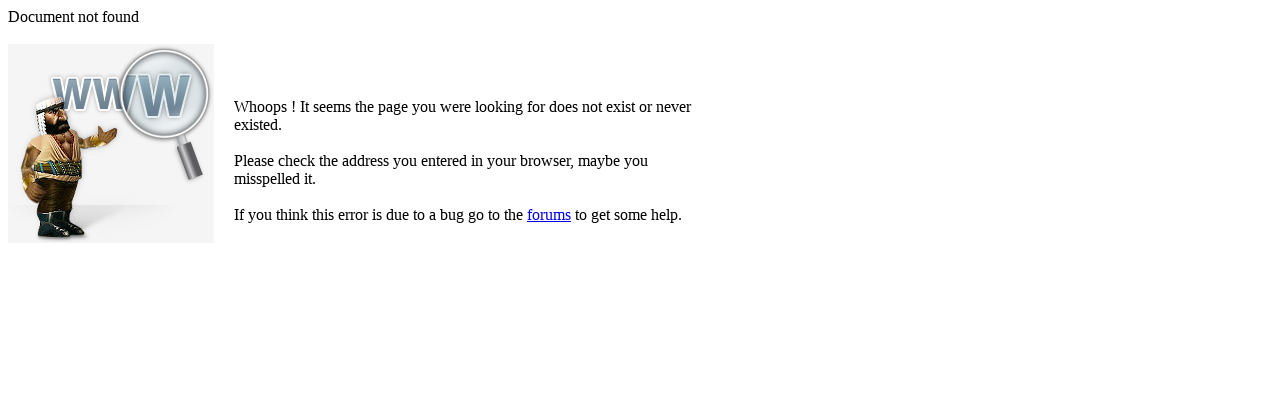

--- FILE ---
content_type: text/html;charset=utf-8
request_url: https://eq.magelo.com/profile/372114
body_size: 402
content:







<html>
<head>
	<title>Not found</title>
</head> 

<body>

	<div  class="window" style="position:relative; width:832px;">
		<div class="wnd-inner">
			<div class="wnd-title">
				<div class="wnd-title-inner" > 
					Document not found
				</div>
			</div>
			<div class="wnd-body">
				<div class="wnd-body-inner"  style="height:408px;">
	<br/>
		<div style="float: left;">
<img src="https://www.magelocdn.com/images/website/localized/error_pages/eq_error1.png?v=15410" alt="" />		</div>
		
		<div style="float: left; padding-left: 20px; width: 470px;">
			<br/><br/><br/>	
			Whoops ! It seems the page you were looking for does not exist or never existed.		
			<br/><br/>		
			Please check the address you entered in your browser, maybe you misspelled it.		
			<br/><br/>		
			If you think this error is due to a bug go to the <a href="/forum/forums.jspa">forums</a> to get some help.	
			<br/><br/>
		</div>
		
				</div>
			</div>
			<div class="wnd-footer"><div class="wnd-footer-inner"></div></div>		
		</div>
	</div>

</body>
</html>